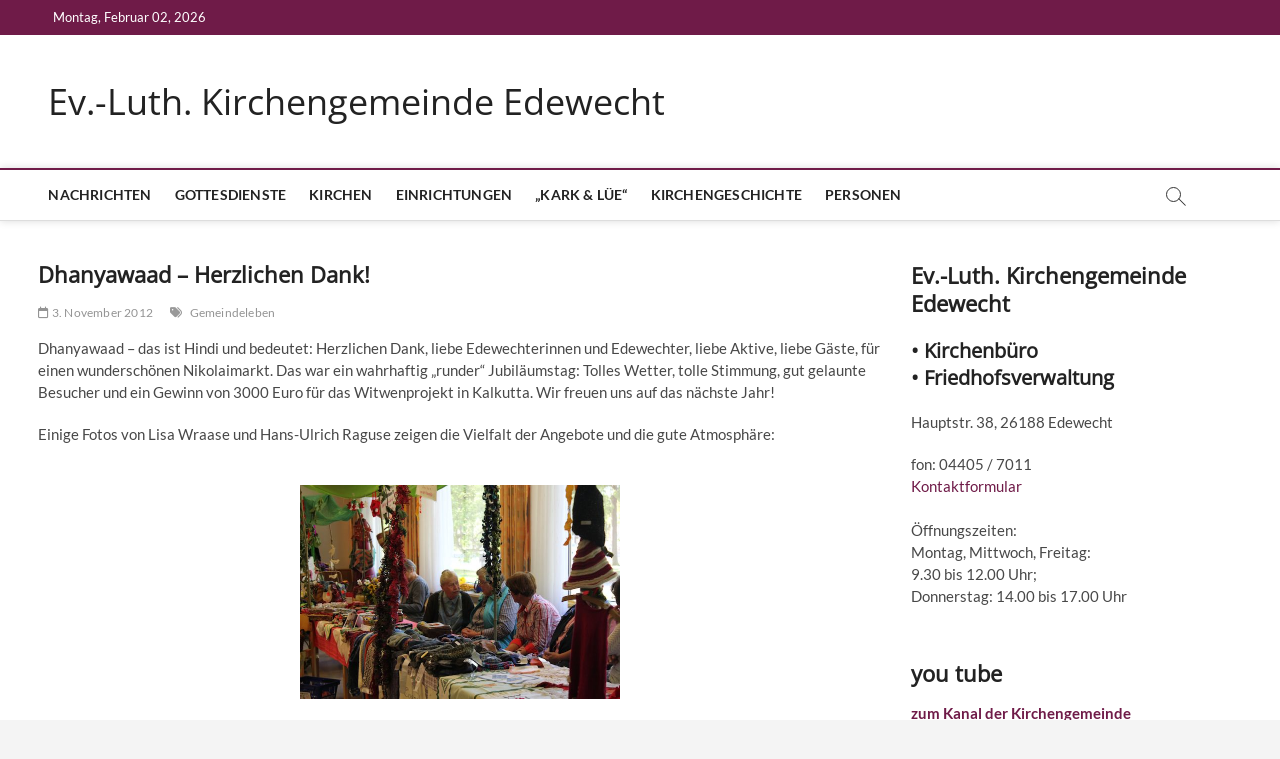

--- FILE ---
content_type: text/html; charset=UTF-8
request_url: https://www.ev-kirche-edewecht.de/2012/11/03/dhanyawaad-herzlichen-dank/nggallery/slideshow
body_size: 18814
content:
<!DOCTYPE html>
<html lang="de">
<head>
<meta charset="UTF-8" />
<link rel="profile" href="http://gmpg.org/xfn/11" />
<title>Dhanyawaad &#8211; Herzlichen Dank! &#8211; Ev.-Luth. Kirchengemeinde Edewecht</title>
		 		 <meta name='robots' content='max-image-preview:large' />
<meta name="dlm-version" content="5.1.7"><link rel='dns-prefetch' href='//www.ev-kirche-edewecht.de' />
<link rel='dns-prefetch' href='//stats.wp.com' />
<link rel='dns-prefetch' href='//v0.wordpress.com' />
<link rel='preconnect' href='//i0.wp.com' />
<link rel='preconnect' href='//c0.wp.com' />
<link rel="alternate" type="application/rss+xml" title="Ev.-Luth. Kirchengemeinde Edewecht &raquo; Feed" href="https://www.ev-kirche-edewecht.de/feed/" />
<link rel="alternate" type="application/rss+xml" title="Ev.-Luth. Kirchengemeinde Edewecht &raquo; Kommentar-Feed" href="https://www.ev-kirche-edewecht.de/comments/feed/" />
<link rel="alternate" type="application/rss+xml" title="Ev.-Luth. Kirchengemeinde Edewecht &raquo; Kommentar-Feed zu Dhanyawaad &#8211; Herzlichen Dank!" href="https://www.ev-kirche-edewecht.de/2012/11/03/dhanyawaad-herzlichen-dank/feed/" />
<link rel="alternate" title="oEmbed (JSON)" type="application/json+oembed" href="https://www.ev-kirche-edewecht.de/wp-json/oembed/1.0/embed?url=https%3A%2F%2Fwww.ev-kirche-edewecht.de%2F2012%2F11%2F03%2Fdhanyawaad-herzlichen-dank%2F" />
<link rel="alternate" title="oEmbed (XML)" type="text/xml+oembed" href="https://www.ev-kirche-edewecht.de/wp-json/oembed/1.0/embed?url=https%3A%2F%2Fwww.ev-kirche-edewecht.de%2F2012%2F11%2F03%2Fdhanyawaad-herzlichen-dank%2F&#038;format=xml" />
<style id='wp-img-auto-sizes-contain-inline-css' type='text/css'>
img:is([sizes=auto i],[sizes^="auto," i]){contain-intrinsic-size:3000px 1500px}
/*# sourceURL=wp-img-auto-sizes-contain-inline-css */
</style>
<link rel='stylesheet' id='pt-cv-public-style-css' href='https://www.ev-kirche-edewecht.de/wp-content/plugins/content-views-query-and-display-post-page/public/assets/css/cv.css?ver=4.2.1' type='text/css' media='all' />
<style id='wp-emoji-styles-inline-css' type='text/css'>

	img.wp-smiley, img.emoji {
		display: inline !important;
		border: none !important;
		box-shadow: none !important;
		height: 1em !important;
		width: 1em !important;
		margin: 0 0.07em !important;
		vertical-align: -0.1em !important;
		background: none !important;
		padding: 0 !important;
	}
/*# sourceURL=wp-emoji-styles-inline-css */
</style>
<style id='wp-block-library-inline-css' type='text/css'>
:root{--wp-block-synced-color:#7a00df;--wp-block-synced-color--rgb:122,0,223;--wp-bound-block-color:var(--wp-block-synced-color);--wp-editor-canvas-background:#ddd;--wp-admin-theme-color:#007cba;--wp-admin-theme-color--rgb:0,124,186;--wp-admin-theme-color-darker-10:#006ba1;--wp-admin-theme-color-darker-10--rgb:0,107,160.5;--wp-admin-theme-color-darker-20:#005a87;--wp-admin-theme-color-darker-20--rgb:0,90,135;--wp-admin-border-width-focus:2px}@media (min-resolution:192dpi){:root{--wp-admin-border-width-focus:1.5px}}.wp-element-button{cursor:pointer}:root .has-very-light-gray-background-color{background-color:#eee}:root .has-very-dark-gray-background-color{background-color:#313131}:root .has-very-light-gray-color{color:#eee}:root .has-very-dark-gray-color{color:#313131}:root .has-vivid-green-cyan-to-vivid-cyan-blue-gradient-background{background:linear-gradient(135deg,#00d084,#0693e3)}:root .has-purple-crush-gradient-background{background:linear-gradient(135deg,#34e2e4,#4721fb 50%,#ab1dfe)}:root .has-hazy-dawn-gradient-background{background:linear-gradient(135deg,#faaca8,#dad0ec)}:root .has-subdued-olive-gradient-background{background:linear-gradient(135deg,#fafae1,#67a671)}:root .has-atomic-cream-gradient-background{background:linear-gradient(135deg,#fdd79a,#004a59)}:root .has-nightshade-gradient-background{background:linear-gradient(135deg,#330968,#31cdcf)}:root .has-midnight-gradient-background{background:linear-gradient(135deg,#020381,#2874fc)}:root{--wp--preset--font-size--normal:16px;--wp--preset--font-size--huge:42px}.has-regular-font-size{font-size:1em}.has-larger-font-size{font-size:2.625em}.has-normal-font-size{font-size:var(--wp--preset--font-size--normal)}.has-huge-font-size{font-size:var(--wp--preset--font-size--huge)}.has-text-align-center{text-align:center}.has-text-align-left{text-align:left}.has-text-align-right{text-align:right}.has-fit-text{white-space:nowrap!important}#end-resizable-editor-section{display:none}.aligncenter{clear:both}.items-justified-left{justify-content:flex-start}.items-justified-center{justify-content:center}.items-justified-right{justify-content:flex-end}.items-justified-space-between{justify-content:space-between}.screen-reader-text{border:0;clip-path:inset(50%);height:1px;margin:-1px;overflow:hidden;padding:0;position:absolute;width:1px;word-wrap:normal!important}.screen-reader-text:focus{background-color:#ddd;clip-path:none;color:#444;display:block;font-size:1em;height:auto;left:5px;line-height:normal;padding:15px 23px 14px;text-decoration:none;top:5px;width:auto;z-index:100000}html :where(.has-border-color){border-style:solid}html :where([style*=border-top-color]){border-top-style:solid}html :where([style*=border-right-color]){border-right-style:solid}html :where([style*=border-bottom-color]){border-bottom-style:solid}html :where([style*=border-left-color]){border-left-style:solid}html :where([style*=border-width]){border-style:solid}html :where([style*=border-top-width]){border-top-style:solid}html :where([style*=border-right-width]){border-right-style:solid}html :where([style*=border-bottom-width]){border-bottom-style:solid}html :where([style*=border-left-width]){border-left-style:solid}html :where(img[class*=wp-image-]){height:auto;max-width:100%}:where(figure){margin:0 0 1em}html :where(.is-position-sticky){--wp-admin--admin-bar--position-offset:var(--wp-admin--admin-bar--height,0px)}@media screen and (max-width:600px){html :where(.is-position-sticky){--wp-admin--admin-bar--position-offset:0px}}

/*# sourceURL=wp-block-library-inline-css */
</style><style id='wp-block-heading-inline-css' type='text/css'>
h1:where(.wp-block-heading).has-background,h2:where(.wp-block-heading).has-background,h3:where(.wp-block-heading).has-background,h4:where(.wp-block-heading).has-background,h5:where(.wp-block-heading).has-background,h6:where(.wp-block-heading).has-background{padding:1.25em 2.375em}h1.has-text-align-left[style*=writing-mode]:where([style*=vertical-lr]),h1.has-text-align-right[style*=writing-mode]:where([style*=vertical-rl]),h2.has-text-align-left[style*=writing-mode]:where([style*=vertical-lr]),h2.has-text-align-right[style*=writing-mode]:where([style*=vertical-rl]),h3.has-text-align-left[style*=writing-mode]:where([style*=vertical-lr]),h3.has-text-align-right[style*=writing-mode]:where([style*=vertical-rl]),h4.has-text-align-left[style*=writing-mode]:where([style*=vertical-lr]),h4.has-text-align-right[style*=writing-mode]:where([style*=vertical-rl]),h5.has-text-align-left[style*=writing-mode]:where([style*=vertical-lr]),h5.has-text-align-right[style*=writing-mode]:where([style*=vertical-rl]),h6.has-text-align-left[style*=writing-mode]:where([style*=vertical-lr]),h6.has-text-align-right[style*=writing-mode]:where([style*=vertical-rl]){rotate:180deg}
/*# sourceURL=https://c0.wp.com/c/6.9/wp-includes/blocks/heading/style.min.css */
</style>
<style id='wp-block-paragraph-inline-css' type='text/css'>
.is-small-text{font-size:.875em}.is-regular-text{font-size:1em}.is-large-text{font-size:2.25em}.is-larger-text{font-size:3em}.has-drop-cap:not(:focus):first-letter{float:left;font-size:8.4em;font-style:normal;font-weight:100;line-height:.68;margin:.05em .1em 0 0;text-transform:uppercase}body.rtl .has-drop-cap:not(:focus):first-letter{float:none;margin-left:.1em}p.has-drop-cap.has-background{overflow:hidden}:root :where(p.has-background){padding:1.25em 2.375em}:where(p.has-text-color:not(.has-link-color)) a{color:inherit}p.has-text-align-left[style*="writing-mode:vertical-lr"],p.has-text-align-right[style*="writing-mode:vertical-rl"]{rotate:180deg}
/*# sourceURL=https://c0.wp.com/c/6.9/wp-includes/blocks/paragraph/style.min.css */
</style>
<style id='global-styles-inline-css' type='text/css'>
:root{--wp--preset--aspect-ratio--square: 1;--wp--preset--aspect-ratio--4-3: 4/3;--wp--preset--aspect-ratio--3-4: 3/4;--wp--preset--aspect-ratio--3-2: 3/2;--wp--preset--aspect-ratio--2-3: 2/3;--wp--preset--aspect-ratio--16-9: 16/9;--wp--preset--aspect-ratio--9-16: 9/16;--wp--preset--color--black: #000000;--wp--preset--color--cyan-bluish-gray: #abb8c3;--wp--preset--color--white: #ffffff;--wp--preset--color--pale-pink: #f78da7;--wp--preset--color--vivid-red: #cf2e2e;--wp--preset--color--luminous-vivid-orange: #ff6900;--wp--preset--color--luminous-vivid-amber: #fcb900;--wp--preset--color--light-green-cyan: #7bdcb5;--wp--preset--color--vivid-green-cyan: #00d084;--wp--preset--color--pale-cyan-blue: #8ed1fc;--wp--preset--color--vivid-cyan-blue: #0693e3;--wp--preset--color--vivid-purple: #9b51e0;--wp--preset--gradient--vivid-cyan-blue-to-vivid-purple: linear-gradient(135deg,rgb(6,147,227) 0%,rgb(155,81,224) 100%);--wp--preset--gradient--light-green-cyan-to-vivid-green-cyan: linear-gradient(135deg,rgb(122,220,180) 0%,rgb(0,208,130) 100%);--wp--preset--gradient--luminous-vivid-amber-to-luminous-vivid-orange: linear-gradient(135deg,rgb(252,185,0) 0%,rgb(255,105,0) 100%);--wp--preset--gradient--luminous-vivid-orange-to-vivid-red: linear-gradient(135deg,rgb(255,105,0) 0%,rgb(207,46,46) 100%);--wp--preset--gradient--very-light-gray-to-cyan-bluish-gray: linear-gradient(135deg,rgb(238,238,238) 0%,rgb(169,184,195) 100%);--wp--preset--gradient--cool-to-warm-spectrum: linear-gradient(135deg,rgb(74,234,220) 0%,rgb(151,120,209) 20%,rgb(207,42,186) 40%,rgb(238,44,130) 60%,rgb(251,105,98) 80%,rgb(254,248,76) 100%);--wp--preset--gradient--blush-light-purple: linear-gradient(135deg,rgb(255,206,236) 0%,rgb(152,150,240) 100%);--wp--preset--gradient--blush-bordeaux: linear-gradient(135deg,rgb(254,205,165) 0%,rgb(254,45,45) 50%,rgb(107,0,62) 100%);--wp--preset--gradient--luminous-dusk: linear-gradient(135deg,rgb(255,203,112) 0%,rgb(199,81,192) 50%,rgb(65,88,208) 100%);--wp--preset--gradient--pale-ocean: linear-gradient(135deg,rgb(255,245,203) 0%,rgb(182,227,212) 50%,rgb(51,167,181) 100%);--wp--preset--gradient--electric-grass: linear-gradient(135deg,rgb(202,248,128) 0%,rgb(113,206,126) 100%);--wp--preset--gradient--midnight: linear-gradient(135deg,rgb(2,3,129) 0%,rgb(40,116,252) 100%);--wp--preset--font-size--small: 13px;--wp--preset--font-size--medium: 20px;--wp--preset--font-size--large: 36px;--wp--preset--font-size--x-large: 42px;--wp--preset--spacing--20: 0.44rem;--wp--preset--spacing--30: 0.67rem;--wp--preset--spacing--40: 1rem;--wp--preset--spacing--50: 1.5rem;--wp--preset--spacing--60: 2.25rem;--wp--preset--spacing--70: 3.38rem;--wp--preset--spacing--80: 5.06rem;--wp--preset--shadow--natural: 6px 6px 9px rgba(0, 0, 0, 0.2);--wp--preset--shadow--deep: 12px 12px 50px rgba(0, 0, 0, 0.4);--wp--preset--shadow--sharp: 6px 6px 0px rgba(0, 0, 0, 0.2);--wp--preset--shadow--outlined: 6px 6px 0px -3px rgb(255, 255, 255), 6px 6px rgb(0, 0, 0);--wp--preset--shadow--crisp: 6px 6px 0px rgb(0, 0, 0);}:where(.is-layout-flex){gap: 0.5em;}:where(.is-layout-grid){gap: 0.5em;}body .is-layout-flex{display: flex;}.is-layout-flex{flex-wrap: wrap;align-items: center;}.is-layout-flex > :is(*, div){margin: 0;}body .is-layout-grid{display: grid;}.is-layout-grid > :is(*, div){margin: 0;}:where(.wp-block-columns.is-layout-flex){gap: 2em;}:where(.wp-block-columns.is-layout-grid){gap: 2em;}:where(.wp-block-post-template.is-layout-flex){gap: 1.25em;}:where(.wp-block-post-template.is-layout-grid){gap: 1.25em;}.has-black-color{color: var(--wp--preset--color--black) !important;}.has-cyan-bluish-gray-color{color: var(--wp--preset--color--cyan-bluish-gray) !important;}.has-white-color{color: var(--wp--preset--color--white) !important;}.has-pale-pink-color{color: var(--wp--preset--color--pale-pink) !important;}.has-vivid-red-color{color: var(--wp--preset--color--vivid-red) !important;}.has-luminous-vivid-orange-color{color: var(--wp--preset--color--luminous-vivid-orange) !important;}.has-luminous-vivid-amber-color{color: var(--wp--preset--color--luminous-vivid-amber) !important;}.has-light-green-cyan-color{color: var(--wp--preset--color--light-green-cyan) !important;}.has-vivid-green-cyan-color{color: var(--wp--preset--color--vivid-green-cyan) !important;}.has-pale-cyan-blue-color{color: var(--wp--preset--color--pale-cyan-blue) !important;}.has-vivid-cyan-blue-color{color: var(--wp--preset--color--vivid-cyan-blue) !important;}.has-vivid-purple-color{color: var(--wp--preset--color--vivid-purple) !important;}.has-black-background-color{background-color: var(--wp--preset--color--black) !important;}.has-cyan-bluish-gray-background-color{background-color: var(--wp--preset--color--cyan-bluish-gray) !important;}.has-white-background-color{background-color: var(--wp--preset--color--white) !important;}.has-pale-pink-background-color{background-color: var(--wp--preset--color--pale-pink) !important;}.has-vivid-red-background-color{background-color: var(--wp--preset--color--vivid-red) !important;}.has-luminous-vivid-orange-background-color{background-color: var(--wp--preset--color--luminous-vivid-orange) !important;}.has-luminous-vivid-amber-background-color{background-color: var(--wp--preset--color--luminous-vivid-amber) !important;}.has-light-green-cyan-background-color{background-color: var(--wp--preset--color--light-green-cyan) !important;}.has-vivid-green-cyan-background-color{background-color: var(--wp--preset--color--vivid-green-cyan) !important;}.has-pale-cyan-blue-background-color{background-color: var(--wp--preset--color--pale-cyan-blue) !important;}.has-vivid-cyan-blue-background-color{background-color: var(--wp--preset--color--vivid-cyan-blue) !important;}.has-vivid-purple-background-color{background-color: var(--wp--preset--color--vivid-purple) !important;}.has-black-border-color{border-color: var(--wp--preset--color--black) !important;}.has-cyan-bluish-gray-border-color{border-color: var(--wp--preset--color--cyan-bluish-gray) !important;}.has-white-border-color{border-color: var(--wp--preset--color--white) !important;}.has-pale-pink-border-color{border-color: var(--wp--preset--color--pale-pink) !important;}.has-vivid-red-border-color{border-color: var(--wp--preset--color--vivid-red) !important;}.has-luminous-vivid-orange-border-color{border-color: var(--wp--preset--color--luminous-vivid-orange) !important;}.has-luminous-vivid-amber-border-color{border-color: var(--wp--preset--color--luminous-vivid-amber) !important;}.has-light-green-cyan-border-color{border-color: var(--wp--preset--color--light-green-cyan) !important;}.has-vivid-green-cyan-border-color{border-color: var(--wp--preset--color--vivid-green-cyan) !important;}.has-pale-cyan-blue-border-color{border-color: var(--wp--preset--color--pale-cyan-blue) !important;}.has-vivid-cyan-blue-border-color{border-color: var(--wp--preset--color--vivid-cyan-blue) !important;}.has-vivid-purple-border-color{border-color: var(--wp--preset--color--vivid-purple) !important;}.has-vivid-cyan-blue-to-vivid-purple-gradient-background{background: var(--wp--preset--gradient--vivid-cyan-blue-to-vivid-purple) !important;}.has-light-green-cyan-to-vivid-green-cyan-gradient-background{background: var(--wp--preset--gradient--light-green-cyan-to-vivid-green-cyan) !important;}.has-luminous-vivid-amber-to-luminous-vivid-orange-gradient-background{background: var(--wp--preset--gradient--luminous-vivid-amber-to-luminous-vivid-orange) !important;}.has-luminous-vivid-orange-to-vivid-red-gradient-background{background: var(--wp--preset--gradient--luminous-vivid-orange-to-vivid-red) !important;}.has-very-light-gray-to-cyan-bluish-gray-gradient-background{background: var(--wp--preset--gradient--very-light-gray-to-cyan-bluish-gray) !important;}.has-cool-to-warm-spectrum-gradient-background{background: var(--wp--preset--gradient--cool-to-warm-spectrum) !important;}.has-blush-light-purple-gradient-background{background: var(--wp--preset--gradient--blush-light-purple) !important;}.has-blush-bordeaux-gradient-background{background: var(--wp--preset--gradient--blush-bordeaux) !important;}.has-luminous-dusk-gradient-background{background: var(--wp--preset--gradient--luminous-dusk) !important;}.has-pale-ocean-gradient-background{background: var(--wp--preset--gradient--pale-ocean) !important;}.has-electric-grass-gradient-background{background: var(--wp--preset--gradient--electric-grass) !important;}.has-midnight-gradient-background{background: var(--wp--preset--gradient--midnight) !important;}.has-small-font-size{font-size: var(--wp--preset--font-size--small) !important;}.has-medium-font-size{font-size: var(--wp--preset--font-size--medium) !important;}.has-large-font-size{font-size: var(--wp--preset--font-size--large) !important;}.has-x-large-font-size{font-size: var(--wp--preset--font-size--x-large) !important;}
/*# sourceURL=global-styles-inline-css */
</style>

<style id='classic-theme-styles-inline-css' type='text/css'>
/*! This file is auto-generated */
.wp-block-button__link{color:#fff;background-color:#32373c;border-radius:9999px;box-shadow:none;text-decoration:none;padding:calc(.667em + 2px) calc(1.333em + 2px);font-size:1.125em}.wp-block-file__button{background:#32373c;color:#fff;text-decoration:none}
/*# sourceURL=/wp-includes/css/classic-themes.min.css */
</style>
<link rel='stylesheet' id='contact-form-7-css' href='https://www.ev-kirche-edewecht.de/wp-content/plugins/contact-form-7/includes/css/styles.css?ver=6.1.4' type='text/css' media='all' />
<link rel='stylesheet' id='ngg_trigger_buttons-css' href='https://www.ev-kirche-edewecht.de/wp-content/plugins/nextgen-gallery/static/GalleryDisplay/trigger_buttons.css?ver=4.0.4' type='text/css' media='all' />
<link rel='stylesheet' id='shutter-0-css' href='https://www.ev-kirche-edewecht.de/wp-content/plugins/nextgen-gallery/static/Lightbox/shutter/shutter.css?ver=4.0.4' type='text/css' media='all' />
<link rel='stylesheet' id='fontawesome_v4_shim_style-css' href='https://www.ev-kirche-edewecht.de/wp-content/plugins/nextgen-gallery/static/FontAwesome/css/v4-shims.min.css?ver=6.9' type='text/css' media='all' />
<link rel='stylesheet' id='fontawesome-css' href='https://www.ev-kirche-edewecht.de/wp-content/plugins/nextgen-gallery/static/FontAwesome/css/all.min.css?ver=6.9' type='text/css' media='all' />
<link rel='stylesheet' id='nextgen_pagination_style-css' href='https://www.ev-kirche-edewecht.de/wp-content/plugins/nextgen-gallery/static/GalleryDisplay/pagination_style.css?ver=4.0.4' type='text/css' media='all' />
<link rel='stylesheet' id='nextgen_basic_thumbnails_style-css' href='https://www.ev-kirche-edewecht.de/wp-content/plugins/nextgen-gallery/static/Thumbnails/nextgen_basic_thumbnails.css?ver=4.0.4' type='text/css' media='all' />
<link rel='stylesheet' id='ngg_basic_slideshow_style-css' href='https://www.ev-kirche-edewecht.de/wp-content/plugins/nextgen-gallery/static/Slideshow/ngg_basic_slideshow.css?ver=4.0.4' type='text/css' media='all' />
<link rel='stylesheet' id='ngg_slick_slideshow_style-css' href='https://www.ev-kirche-edewecht.de/wp-content/plugins/nextgen-gallery/static/Slideshow/slick/slick.css?ver=4.0.4' type='text/css' media='all' />
<link rel='stylesheet' id='ngg_slick_slideshow_theme-css' href='https://www.ev-kirche-edewecht.de/wp-content/plugins/nextgen-gallery/static/Slideshow/slick/slick-theme.css?ver=4.0.4' type='text/css' media='all' />
<link rel='stylesheet' id='magbook-style-css' href='https://www.ev-kirche-edewecht.de/wp-content/themes/magbook/style.css?ver=6.9' type='text/css' media='all' />
<style id='magbook-style-inline-css' type='text/css'>
/* Hide Category */
			.entry-meta .cats-links,
			.box-layout-1 .cat-box-primary .cat-box-text .cats-links,
			.widget-cat-box-2 .post:nth-child(2) .cats-links,
			.main-slider .no-slider .slides li:first-child .slider-text-content .cats-links {
				display: none;
				visibility: hidden;
			}/* Hide Comments */
			.entry-meta .comments,
			.mb-entry-meta .comments {
				display: none;
				visibility: hidden;
			}
	/****************************************************************/
						/*.... Color Style ....*/
	/****************************************************************/
	/* Nav, links and hover */

a,
ul li a:hover,
ol li a:hover,
.top-bar .top-bar-menu a:hover,
.top-bar .top-bar-menu a:focus,
.main-navigation a:hover, /* Navigation */
.main-navigation a:focus,
.main-navigation ul li.current-menu-item a,
.main-navigation ul li.current_page_ancestor a,
.main-navigation ul li.current-menu-ancestor a,
.main-navigation ul li.current_page_item a,
.main-navigation ul li:hover > a,
.main-navigation li.current-menu-ancestor.menu-item-has-children > a:after,
.main-navigation li.current-menu-item.menu-item-has-children > a:after,
.main-navigation ul li:hover > a:after,
.main-navigation li.menu-item-has-children > a:hover:after,
.main-navigation li.page_item_has_children > a:hover:after,
.main-navigation ul li ul li a:hover,
.main-navigation ul li ul li a:focus,
.main-navigation ul li ul li:hover > a,
.main-navigation ul li.current-menu-item ul li a:hover,
.side-menu-wrap .side-nav-wrap a:hover, /* Side Menu */
.side-menu-wrap .side-nav-wrap a:focus,
.entry-title a:hover, /* Post */
.entry-title a:focus,
.entry-title a:active,
.entry-meta a:hover,
.image-navigation .nav-links a,
a.more-link,
.widget ul li a:hover, /* Widgets */
.widget ul li a:focus,
.widget-title a:hover,
.widget_contact ul li a:hover,
.widget_contact ul li a:focus,
.site-info .copyright a:hover, /* Footer */
.site-info .copyright a:focus,
#secondary .widget-title,
#colophon .widget ul li a:hover,
#colophon .widget ul li a:focus,
#footer-navigation a:hover,
#footer-navigation a:focus {
	color: #6f1b48;
}


.cat-tab-menu li:hover,
.cat-tab-menu li.active {
	color: #6f1b48 !important;
}

#sticky-header,
#secondary .widget-title,
.side-menu {
	border-top-color: #6f1b48;
}

/* Webkit */
::selection {
	background: #6f1b48;
	color: #fff;
}

/* Gecko/Mozilla */
::-moz-selection {
	background: #6f1b48;
	color: #fff;
}

/* Accessibility
================================================== */
.screen-reader-text:hover,
.screen-reader-text:active,
.screen-reader-text:focus {
	background-color: #f1f1f1;
	color: #6f1b48;
}

/* Default Buttons
================================================== */
input[type="reset"],/* Forms  */
input[type="button"],
input[type="submit"],
.main-slider .flex-control-nav a.flex-active,
.main-slider .flex-control-nav a:hover,
.go-to-top .icon-bg,
.search-submit,
.btn-default,
.widget_tag_cloud a {
	background-color: #6f1b48;
}

/* Top Bar Background
================================================== */
.top-bar {
	background-color: #6f1b48;
}

/* Breaking News
================================================== */
.breaking-news-header,
.news-header-title:after {
	background-color: #111111;
}

.breaking-news-slider .flex-direction-nav li a:hover,
.breaking-news-slider .flex-pauseplay a:hover {
	background-color: #111111;
	border-color: #111111;
}

/* Feature News
================================================== */
.feature-news-title {
	border-color: #6f1b48;
}

.feature-news-slider .flex-direction-nav li a:hover {
	background-color: #6f1b48;
	border-color: #6f1b48;
}

/* Tab Widget
================================================== */
.tab-menu,
.mb-tag-cloud .mb-tags a {
	background-color: #000000;
}

/* Category Box Widgets
================================================== */
.widget-cat-box .widget-title {
	color: #6f1b48;
}

.widget-cat-box .widget-title span {
	border-bottom: 1px solid #6f1b48;
}

/* Category Box two Widgets
================================================== */
.widget-cat-box-2 .widget-title {
	color: #6f1b48;
}

.widget-cat-box-2 .widget-title span {
	border-bottom: 1px solid #6f1b48;
}

/* #bbpress
================================================== */
#bbpress-forums .bbp-topics a:hover {
	color: #6f1b48;
}

.bbp-submit-wrapper button.submit {
	background-color: #6f1b48;
	border: 1px solid #6f1b48;
}

/* Woocommerce
================================================== */
.woocommerce #respond input#submit,
.woocommerce a.button, 
.woocommerce button.button, 
.woocommerce input.button,
.woocommerce #respond input#submit.alt, 
.woocommerce a.button.alt, 
.woocommerce button.button.alt, 
.woocommerce input.button.alt,
.woocommerce-demo-store p.demo_store,
.top-bar .cart-value {
	background-color: #6f1b48;
}

.woocommerce .woocommerce-message:before {
	color: #6f1b48;
}

/* Category Slider widget */
.widget-cat-slider .widget-title {
	color: #111111;
}

.widget-cat-slider .widget-title span {
	border-bottom: 1px solid #111111;
}

/* Category Grid widget */
.widget-cat-grid .widget-title {
	color: #111111;
}

.widget-cat-grid .widget-title span {
	border-bottom: 1px solid #111111;
}

.cats-links .cl-3{

					border-color:#000000;
					color:#000000;

				}
				.menu-item-object-category.cl-3 a, .widget-cat-tab-box .cat-tab-menu .cl-3{
					color:#000000;

				}
/*# sourceURL=magbook-style-inline-css */
</style>
<link rel='stylesheet' id='font-awesome-css' href='https://www.ev-kirche-edewecht.de/wp-content/themes/magbook/assets/font-awesome/css/all.min.css?ver=6.9' type='text/css' media='all' />
<link rel='stylesheet' id='magbook-responsive-css' href='https://www.ev-kirche-edewecht.de/wp-content/themes/magbook/css/responsive.css?ver=6.9' type='text/css' media='all' />
<link rel='stylesheet' id='magbook-google-fonts-css' href='https://www.ev-kirche-edewecht.de/wp-content/fonts/a6efedd7e90d6994f1c86b424ff77488.css?ver=6.9' type='text/css' media='all' />
<link rel='stylesheet' id='js_composer_custom_css-css' href='//www.ev-kirche-edewecht.de/wp-content/uploads/js_composer/custom.css?ver=8.0.1' type='text/css' media='all' />
<script type="text/javascript" src="https://c0.wp.com/c/6.9/wp-includes/js/jquery/jquery.min.js" id="jquery-core-js"></script>
<script type="text/javascript" src="https://c0.wp.com/c/6.9/wp-includes/js/jquery/jquery-migrate.min.js" id="jquery-migrate-js"></script>
<script type="text/javascript" id="photocrati_ajax-js-extra">
/* <![CDATA[ */
var photocrati_ajax = {"url":"https://www.ev-kirche-edewecht.de/index.php?photocrati_ajax=1","rest_url":"https://www.ev-kirche-edewecht.de/wp-json/","wp_home_url":"https://www.ev-kirche-edewecht.de","wp_site_url":"https://www.ev-kirche-edewecht.de","wp_root_url":"https://www.ev-kirche-edewecht.de","wp_plugins_url":"https://www.ev-kirche-edewecht.de/wp-content/plugins","wp_content_url":"https://www.ev-kirche-edewecht.de/wp-content","wp_includes_url":"https://www.ev-kirche-edewecht.de/wp-includes/","ngg_param_slug":"nggallery","rest_nonce":"f068207ab1"};
//# sourceURL=photocrati_ajax-js-extra
/* ]]> */
</script>
<script type="text/javascript" src="https://www.ev-kirche-edewecht.de/wp-content/plugins/nextgen-gallery/static/Legacy/ajax.min.js?ver=4.0.4" id="photocrati_ajax-js"></script>
<script type="text/javascript" src="https://www.ev-kirche-edewecht.de/wp-content/plugins/nextgen-gallery/static/FontAwesome/js/v4-shims.min.js?ver=5.3.1" id="fontawesome_v4_shim-js"></script>
<script type="text/javascript" defer crossorigin="anonymous" data-auto-replace-svg="false" data-keep-original-source="false" data-search-pseudo-elements src="https://www.ev-kirche-edewecht.de/wp-content/plugins/nextgen-gallery/static/FontAwesome/js/all.min.js?ver=5.3.1" id="fontawesome-js"></script>
<script type="text/javascript" src="https://www.ev-kirche-edewecht.de/wp-content/plugins/nextgen-gallery/static/Thumbnails/nextgen_basic_thumbnails.js?ver=4.0.4" id="nextgen_basic_thumbnails_script-js"></script>
<script type="text/javascript" src="https://www.ev-kirche-edewecht.de/wp-content/plugins/nextgen-gallery/static/Slideshow/slick/slick-1.8.0-modded.js?ver=4.0.4" id="ngg_slick-js"></script>
<script></script><link rel="https://api.w.org/" href="https://www.ev-kirche-edewecht.de/wp-json/" /><link rel="alternate" title="JSON" type="application/json" href="https://www.ev-kirche-edewecht.de/wp-json/wp/v2/posts/3562" /><link rel="EditURI" type="application/rsd+xml" title="RSD" href="https://www.ev-kirche-edewecht.de/xmlrpc.php?rsd" />
<meta name="generator" content="WordPress 6.9" />
<link rel="canonical" href="https://www.ev-kirche-edewecht.de/2012/11/03/dhanyawaad-herzlichen-dank/" />
<link rel='shortlink' href='https://wp.me/p6wFdA-Vs' />
	<style>img#wpstats{display:none}</style>
			<meta name="viewport" content="width=device-width" />
	<meta name="generator" content="Powered by WPBakery Page Builder - drag and drop page builder for WordPress."/>
<noscript><style> .wpb_animate_when_almost_visible { opacity: 1; }</style></noscript></head>
<body class="wp-singular post-template-default single single-post postid-3562 single-format-standard wp-embed-responsive wp-theme-magbook  n-sld wpb-js-composer js-comp-ver-8.0.1 vc_responsive">
	<div id="page" class="site">
	<a class="skip-link screen-reader-text" href="#site-content-contain">Skip to content</a>
	<!-- Masthead ============================================= -->
	<header id="masthead" class="site-header" role="banner">
		<div class="header-wrap">
						<!-- Top Header============================================= -->
			<div class="top-header">

									<div class="top-bar">
						<div class="wrap">
															<div class="top-bar-date">
									<span>Montag, Februar 02, 2026</span>
								</div>
							<div class="header-social-block"></div><!-- end .header-social-block -->
						</div> <!-- end .wrap -->
					</div> <!-- end .top-bar -->
				
				<!-- Main Header============================================= -->
				<div class="logo-bar"> <div class="wrap"> <div id="site-branding"><div id="site-detail"> <h2 id="site-title"> 				<a href="https://www.ev-kirche-edewecht.de/" title="Ev.-Luth. Kirchengemeinde Edewecht" rel="home"> Ev.-Luth. Kirchengemeinde Edewecht </a>
				 </h2> <!-- end .site-title --> 	
		</div></div>				<div class="advertisement-box">
					<div class="advertisement-wrap" id="block-39">
<h2 class="wp-block-heading"></h2>
</div>				</div> <!-- end .advertisement-box -->
					</div><!-- end .wrap -->
	</div><!-- end .logo-bar -->


				<div id="sticky-header" class="clearfix">
					<div class="wrap">
						<div class="main-header clearfix">

							<!-- Main Nav ============================================= -->
									<div id="site-branding">
						<div id="site-detail">
				<div id="site-title">
					<a href="https://www.ev-kirche-edewecht.de/" title="Ev.-Luth. Kirchengemeinde Edewecht" rel="home"> Ev.-Luth. Kirchengemeinde Edewecht </a>
				</div>
				<!-- end #site-title -->
				<div id="site-description"></div> <!-- end #site-description -->
			</div>
						</div> <!-- end #site-branding -->
									<nav id="site-navigation" class="main-navigation clearfix" role="navigation" aria-label="Main Menu">
																
									<button class="menu-toggle" type="button" aria-controls="primary-menu" aria-expanded="false">
										<span class="line-bar"></span>
									</button><!-- end .menu-toggle -->
									<ul id="primary-menu" class="menu nav-menu"><li id="menu-item-15346" class="menu-item menu-item-type-post_type menu-item-object-page menu-item-home menu-item-15346"><a href="https://www.ev-kirche-edewecht.de/">Nachrichten</a></li>
<li id="menu-item-16650" class="menu-item menu-item-type-post_type menu-item-object-page menu-item-16650"><a href="https://www.ev-kirche-edewecht.de/gottesdienste/">Gottesdienste</a></li>
<li id="menu-item-3118" class="menu-item menu-item-type-post_type menu-item-object-page menu-item-3118"><a href="https://www.ev-kirche-edewecht.de/gebaeude/">Kirchen</a></li>
<li id="menu-item-3108" class="menu-item menu-item-type-post_type menu-item-object-page menu-item-3108"><a href="https://www.ev-kirche-edewecht.de/einrichtungen/">Einrichtungen</a></li>
<li id="menu-item-1311" class="menu-item menu-item-type-post_type menu-item-object-page menu-item-1311"><a href="https://www.ev-kirche-edewecht.de/service/">„Kark &#038; Lüe“</a></li>
<li id="menu-item-6737" class="menu-item menu-item-type-post_type menu-item-object-page menu-item-6737"><a href="https://www.ev-kirche-edewecht.de/kirchengeschichte/">Kirchengeschichte</a></li>
<li id="menu-item-15186" class="menu-item menu-item-type-post_type menu-item-object-page menu-item-15186"><a href="https://www.ev-kirche-edewecht.de/personen/">Personen</a></li>
</ul>								</nav> <!-- end #site-navigation -->
															<button id="search-toggle" type="button" class="header-search" type="button"></button>
								<div id="search-box" class="clearfix">
									<form class="search-form" action="https://www.ev-kirche-edewecht.de/" method="get">
			<label class="screen-reader-text">Search &hellip;</label>
		<input type="search" name="s" class="search-field" placeholder="Search &hellip;" autocomplete="off" />
		<button type="submit" class="search-submit"><i class="fa-solid fa-magnifying-glass"></i></button>
</form> <!-- end .search-form -->								</div>  <!-- end #search-box -->
							
						</div><!-- end .main-header -->
					</div> <!-- end .wrap -->
				</div><!-- end #sticky-header -->

							</div><!-- end .top-header -->
					</div><!-- end .header-wrap -->

		<!-- Breaking News ============================================= -->
		
		<!-- Main Slider ============================================= -->
			</header> <!-- end #masthead -->

	<!-- Main Page Start ============================================= -->
	<div id="site-content-contain" class="site-content-contain">
		<div id="content" class="site-content">
				<div class="wrap">
	<div id="primary" class="content-area">
		<main id="main" class="site-main" role="main">
							<article id="post-3562" class="post-3562 post type-post status-publish format-standard hentry category-aktuell tag-gemeindeleben">
										<header class="entry-header">
													<div class="entry-meta">
									<span class="cats-links">
								<a class="cl-3" href="https://www.ev-kirche-edewecht.de/category/aktuell/">Aktuell</a>
				</span><!-- end .cat-links -->
							</div>
														<h1 class="entry-title">Dhanyawaad &#8211; Herzlichen Dank!</h1> <!-- end.entry-title -->
							<div class="entry-meta"><span class="author vcard"><a href="https://www.ev-kirche-edewecht.de/author/redaktion/" title="Dhanyawaad &#8211; Herzlichen Dank!"><i class="fa-regular fa-user"></i> Redakteur</a></span><span class="posted-on"><a href="https://www.ev-kirche-edewecht.de/2012/11/03/dhanyawaad-herzlichen-dank/" title="3. November 2012"><i class="fa-regular fa-calendar"></i> 3. November 2012</a></span>										<span class="comments">
										<a href="https://www.ev-kirche-edewecht.de/2012/11/03/dhanyawaad-herzlichen-dank/#respond"><i class="fa-regular fa-comment"></i> No Comments</a> </span>
																	<span class="tag-links">
										<a href="https://www.ev-kirche-edewecht.de/tag/gemeindeleben/" rel="tag">Gemeindeleben</a>									</span> <!-- end .tag-links -->
								</div> <!-- end .entry-meta -->					</header> <!-- end .entry-header -->
					<div class="entry-content">
							<p>Dhanyawaad &#8211; das ist Hindi und bedeutet: Herzlichen Dank, liebe Edewechterinnen und Edewechter, liebe Aktive, liebe Gäste, für einen wunderschönen Nikolaimarkt. Das war ein wahrhaftig „runder“ Jubiläumstag: Tolles Wetter, tolle Stimmung, gut gelaunte Besucher und ein Gewinn von 3000 Euro für das Witwenprojekt in Kalkutta. Wir freuen uns auf das nächste Jahr! <span id="more-3562"></span></p>
<p>Einige Fotos von Lisa Wraase und Hans-Ulrich Raguse zeigen die Vielfalt der Angebote und die gute Atmosphäre:</p>

<div class="ngg-galleryoverview ngg-slideshow"
	id="ngg-slideshow-4b57b5e0ea35f44e7ba6df0f1eefb95b-9134920570"
	data-gallery-id="4b57b5e0ea35f44e7ba6df0f1eefb95b"
	style="max-width: 320px;
			max-height: 240px;
			display: none;">

	
		<a href="https://www.ev-kirche-edewecht.de/wp-content/gallery/2012-nikolaimarkt-neu/nikolaimarkt-2012-057.jpg"
			title=""
			data-src="https://www.ev-kirche-edewecht.de/wp-content/gallery/2012-nikolaimarkt-neu/nikolaimarkt-2012-057.jpg"
			data-thumbnail="https://www.ev-kirche-edewecht.de/wp-content/gallery/2012-nikolaimarkt-neu/thumbs/thumbs_nikolaimarkt-2012-057.jpg"
			data-image-id="532"
			data-title="nikolaimarkt-2012-057"
			data-description=""
			class="shutterset_4b57b5e0ea35f44e7ba6df0f1eefb95b">

			<img data-image-id='532'
				title=""
				alt="nikolaimarkt-2012-057"
				src="https://www.ev-kirche-edewecht.de/wp-content/gallery/2012-nikolaimarkt-neu/nikolaimarkt-2012-057.jpg"
				style="max-height: 220px;"/>
		</a>

		
		<a href="https://www.ev-kirche-edewecht.de/wp-content/gallery/2012-nikolaimarkt-neu/nikolaimarkt-2012-058.jpg"
			title=""
			data-src="https://www.ev-kirche-edewecht.de/wp-content/gallery/2012-nikolaimarkt-neu/nikolaimarkt-2012-058.jpg"
			data-thumbnail="https://www.ev-kirche-edewecht.de/wp-content/gallery/2012-nikolaimarkt-neu/thumbs/thumbs_nikolaimarkt-2012-058.jpg"
			data-image-id="533"
			data-title="nikolaimarkt-2012-058"
			data-description=""
			class="shutterset_4b57b5e0ea35f44e7ba6df0f1eefb95b">

			<img data-image-id='533'
				title=""
				alt="nikolaimarkt-2012-058"
				src="https://www.ev-kirche-edewecht.de/wp-content/gallery/2012-nikolaimarkt-neu/nikolaimarkt-2012-058.jpg"
				style="max-height: 220px;"/>
		</a>

		
		<a href="https://www.ev-kirche-edewecht.de/wp-content/gallery/2012-nikolaimarkt-neu/nikolaimarkt-2012-059.jpg"
			title=""
			data-src="https://www.ev-kirche-edewecht.de/wp-content/gallery/2012-nikolaimarkt-neu/nikolaimarkt-2012-059.jpg"
			data-thumbnail="https://www.ev-kirche-edewecht.de/wp-content/gallery/2012-nikolaimarkt-neu/thumbs/thumbs_nikolaimarkt-2012-059.jpg"
			data-image-id="534"
			data-title="nikolaimarkt-2012-059"
			data-description=""
			class="shutterset_4b57b5e0ea35f44e7ba6df0f1eefb95b">

			<img data-image-id='534'
				title=""
				alt="nikolaimarkt-2012-059"
				src="https://www.ev-kirche-edewecht.de/wp-content/gallery/2012-nikolaimarkt-neu/nikolaimarkt-2012-059.jpg"
				style="max-height: 220px;"/>
		</a>

		
		<a href="https://www.ev-kirche-edewecht.de/wp-content/gallery/2012-nikolaimarkt-neu/nikolaimarkt-2012-060.jpg"
			title=""
			data-src="https://www.ev-kirche-edewecht.de/wp-content/gallery/2012-nikolaimarkt-neu/nikolaimarkt-2012-060.jpg"
			data-thumbnail="https://www.ev-kirche-edewecht.de/wp-content/gallery/2012-nikolaimarkt-neu/thumbs/thumbs_nikolaimarkt-2012-060.jpg"
			data-image-id="535"
			data-title="nikolaimarkt-2012-060"
			data-description=""
			class="shutterset_4b57b5e0ea35f44e7ba6df0f1eefb95b">

			<img data-image-id='535'
				title=""
				alt="nikolaimarkt-2012-060"
				src="https://www.ev-kirche-edewecht.de/wp-content/gallery/2012-nikolaimarkt-neu/nikolaimarkt-2012-060.jpg"
				style="max-height: 220px;"/>
		</a>

		
		<a href="https://www.ev-kirche-edewecht.de/wp-content/gallery/2012-nikolaimarkt-neu/nikolaimarkt-2012-061.jpg"
			title=""
			data-src="https://www.ev-kirche-edewecht.de/wp-content/gallery/2012-nikolaimarkt-neu/nikolaimarkt-2012-061.jpg"
			data-thumbnail="https://www.ev-kirche-edewecht.de/wp-content/gallery/2012-nikolaimarkt-neu/thumbs/thumbs_nikolaimarkt-2012-061.jpg"
			data-image-id="536"
			data-title="nikolaimarkt-2012-061"
			data-description=""
			class="shutterset_4b57b5e0ea35f44e7ba6df0f1eefb95b">

			<img data-image-id='536'
				title=""
				alt="nikolaimarkt-2012-061"
				src="https://www.ev-kirche-edewecht.de/wp-content/gallery/2012-nikolaimarkt-neu/nikolaimarkt-2012-061.jpg"
				style="max-height: 220px;"/>
		</a>

		
		<a href="https://www.ev-kirche-edewecht.de/wp-content/gallery/2012-nikolaimarkt-neu/nikolaimarkt-2012-062.jpg"
			title=""
			data-src="https://www.ev-kirche-edewecht.de/wp-content/gallery/2012-nikolaimarkt-neu/nikolaimarkt-2012-062.jpg"
			data-thumbnail="https://www.ev-kirche-edewecht.de/wp-content/gallery/2012-nikolaimarkt-neu/thumbs/thumbs_nikolaimarkt-2012-062.jpg"
			data-image-id="537"
			data-title="nikolaimarkt-2012-062"
			data-description=""
			class="shutterset_4b57b5e0ea35f44e7ba6df0f1eefb95b">

			<img data-image-id='537'
				title=""
				alt="nikolaimarkt-2012-062"
				src="https://www.ev-kirche-edewecht.de/wp-content/gallery/2012-nikolaimarkt-neu/nikolaimarkt-2012-062.jpg"
				style="max-height: 220px;"/>
		</a>

		
		<a href="https://www.ev-kirche-edewecht.de/wp-content/gallery/2012-nikolaimarkt-neu/nikolaimarkt-2012-063.jpg"
			title=""
			data-src="https://www.ev-kirche-edewecht.de/wp-content/gallery/2012-nikolaimarkt-neu/nikolaimarkt-2012-063.jpg"
			data-thumbnail="https://www.ev-kirche-edewecht.de/wp-content/gallery/2012-nikolaimarkt-neu/thumbs/thumbs_nikolaimarkt-2012-063.jpg"
			data-image-id="538"
			data-title="nikolaimarkt-2012-063"
			data-description=""
			class="shutterset_4b57b5e0ea35f44e7ba6df0f1eefb95b">

			<img data-image-id='538'
				title=""
				alt="nikolaimarkt-2012-063"
				src="https://www.ev-kirche-edewecht.de/wp-content/gallery/2012-nikolaimarkt-neu/nikolaimarkt-2012-063.jpg"
				style="max-height: 220px;"/>
		</a>

		
		<a href="https://www.ev-kirche-edewecht.de/wp-content/gallery/2012-nikolaimarkt-neu/nikolaimarkt-2012-064.jpg"
			title=""
			data-src="https://www.ev-kirche-edewecht.de/wp-content/gallery/2012-nikolaimarkt-neu/nikolaimarkt-2012-064.jpg"
			data-thumbnail="https://www.ev-kirche-edewecht.de/wp-content/gallery/2012-nikolaimarkt-neu/thumbs/thumbs_nikolaimarkt-2012-064.jpg"
			data-image-id="539"
			data-title="nikolaimarkt-2012-064"
			data-description=""
			class="shutterset_4b57b5e0ea35f44e7ba6df0f1eefb95b">

			<img data-image-id='539'
				title=""
				alt="nikolaimarkt-2012-064"
				src="https://www.ev-kirche-edewecht.de/wp-content/gallery/2012-nikolaimarkt-neu/nikolaimarkt-2012-064.jpg"
				style="max-height: 220px;"/>
		</a>

		
		<a href="https://www.ev-kirche-edewecht.de/wp-content/gallery/2012-nikolaimarkt-neu/nikolaimarkt-2012-065.jpg"
			title=""
			data-src="https://www.ev-kirche-edewecht.de/wp-content/gallery/2012-nikolaimarkt-neu/nikolaimarkt-2012-065.jpg"
			data-thumbnail="https://www.ev-kirche-edewecht.de/wp-content/gallery/2012-nikolaimarkt-neu/thumbs/thumbs_nikolaimarkt-2012-065.jpg"
			data-image-id="540"
			data-title="nikolaimarkt-2012-065"
			data-description=""
			class="shutterset_4b57b5e0ea35f44e7ba6df0f1eefb95b">

			<img data-image-id='540'
				title=""
				alt="nikolaimarkt-2012-065"
				src="https://www.ev-kirche-edewecht.de/wp-content/gallery/2012-nikolaimarkt-neu/nikolaimarkt-2012-065.jpg"
				style="max-height: 220px;"/>
		</a>

		
		<a href="https://www.ev-kirche-edewecht.de/wp-content/gallery/2012-nikolaimarkt-neu/nikolaimarkt-2012-066.jpg"
			title=""
			data-src="https://www.ev-kirche-edewecht.de/wp-content/gallery/2012-nikolaimarkt-neu/nikolaimarkt-2012-066.jpg"
			data-thumbnail="https://www.ev-kirche-edewecht.de/wp-content/gallery/2012-nikolaimarkt-neu/thumbs/thumbs_nikolaimarkt-2012-066.jpg"
			data-image-id="541"
			data-title="nikolaimarkt-2012-066"
			data-description=""
			class="shutterset_4b57b5e0ea35f44e7ba6df0f1eefb95b">

			<img data-image-id='541'
				title=""
				alt="nikolaimarkt-2012-066"
				src="https://www.ev-kirche-edewecht.de/wp-content/gallery/2012-nikolaimarkt-neu/nikolaimarkt-2012-066.jpg"
				style="max-height: 220px;"/>
		</a>

		
		<a href="https://www.ev-kirche-edewecht.de/wp-content/gallery/2012-nikolaimarkt-neu/nikolaimarkt-2012-067.jpg"
			title=""
			data-src="https://www.ev-kirche-edewecht.de/wp-content/gallery/2012-nikolaimarkt-neu/nikolaimarkt-2012-067.jpg"
			data-thumbnail="https://www.ev-kirche-edewecht.de/wp-content/gallery/2012-nikolaimarkt-neu/thumbs/thumbs_nikolaimarkt-2012-067.jpg"
			data-image-id="542"
			data-title="nikolaimarkt-2012-067"
			data-description=""
			class="shutterset_4b57b5e0ea35f44e7ba6df0f1eefb95b">

			<img data-image-id='542'
				title=""
				alt="nikolaimarkt-2012-067"
				src="https://www.ev-kirche-edewecht.de/wp-content/gallery/2012-nikolaimarkt-neu/nikolaimarkt-2012-067.jpg"
				style="max-height: 220px;"/>
		</a>

		
		<a href="https://www.ev-kirche-edewecht.de/wp-content/gallery/2012-nikolaimarkt-neu/nikolaimarkt-2012-068.jpg"
			title=""
			data-src="https://www.ev-kirche-edewecht.de/wp-content/gallery/2012-nikolaimarkt-neu/nikolaimarkt-2012-068.jpg"
			data-thumbnail="https://www.ev-kirche-edewecht.de/wp-content/gallery/2012-nikolaimarkt-neu/thumbs/thumbs_nikolaimarkt-2012-068.jpg"
			data-image-id="543"
			data-title="nikolaimarkt-2012-068"
			data-description=""
			class="shutterset_4b57b5e0ea35f44e7ba6df0f1eefb95b">

			<img data-image-id='543'
				title=""
				alt="nikolaimarkt-2012-068"
				src="https://www.ev-kirche-edewecht.de/wp-content/gallery/2012-nikolaimarkt-neu/nikolaimarkt-2012-068.jpg"
				style="max-height: 220px;"/>
		</a>

		
		<a href="https://www.ev-kirche-edewecht.de/wp-content/gallery/2012-nikolaimarkt-neu/nikolaimarkt-2012-069.jpg"
			title=""
			data-src="https://www.ev-kirche-edewecht.de/wp-content/gallery/2012-nikolaimarkt-neu/nikolaimarkt-2012-069.jpg"
			data-thumbnail="https://www.ev-kirche-edewecht.de/wp-content/gallery/2012-nikolaimarkt-neu/thumbs/thumbs_nikolaimarkt-2012-069.jpg"
			data-image-id="544"
			data-title="nikolaimarkt-2012-069"
			data-description=""
			class="shutterset_4b57b5e0ea35f44e7ba6df0f1eefb95b">

			<img data-image-id='544'
				title=""
				alt="nikolaimarkt-2012-069"
				src="https://www.ev-kirche-edewecht.de/wp-content/gallery/2012-nikolaimarkt-neu/nikolaimarkt-2012-069.jpg"
				style="max-height: 220px;"/>
		</a>

		
		<a href="https://www.ev-kirche-edewecht.de/wp-content/gallery/2012-nikolaimarkt-neu/nikolaimarkt-2012-070.jpg"
			title=""
			data-src="https://www.ev-kirche-edewecht.de/wp-content/gallery/2012-nikolaimarkt-neu/nikolaimarkt-2012-070.jpg"
			data-thumbnail="https://www.ev-kirche-edewecht.de/wp-content/gallery/2012-nikolaimarkt-neu/thumbs/thumbs_nikolaimarkt-2012-070.jpg"
			data-image-id="545"
			data-title="nikolaimarkt-2012-070"
			data-description=""
			class="shutterset_4b57b5e0ea35f44e7ba6df0f1eefb95b">

			<img data-image-id='545'
				title=""
				alt="nikolaimarkt-2012-070"
				src="https://www.ev-kirche-edewecht.de/wp-content/gallery/2012-nikolaimarkt-neu/nikolaimarkt-2012-070.jpg"
				style="max-height: 220px;"/>
		</a>

		
		<a href="https://www.ev-kirche-edewecht.de/wp-content/gallery/2012-nikolaimarkt-neu/nikolaimarkt-2012-071.jpg"
			title=""
			data-src="https://www.ev-kirche-edewecht.de/wp-content/gallery/2012-nikolaimarkt-neu/nikolaimarkt-2012-071.jpg"
			data-thumbnail="https://www.ev-kirche-edewecht.de/wp-content/gallery/2012-nikolaimarkt-neu/thumbs/thumbs_nikolaimarkt-2012-071.jpg"
			data-image-id="546"
			data-title="nikolaimarkt-2012-071"
			data-description=""
			class="shutterset_4b57b5e0ea35f44e7ba6df0f1eefb95b">

			<img data-image-id='546'
				title=""
				alt="nikolaimarkt-2012-071"
				src="https://www.ev-kirche-edewecht.de/wp-content/gallery/2012-nikolaimarkt-neu/nikolaimarkt-2012-071.jpg"
				style="max-height: 220px;"/>
		</a>

		
		<a href="https://www.ev-kirche-edewecht.de/wp-content/gallery/2012-nikolaimarkt-neu/nikolaimarkt-2012-072.jpg"
			title=""
			data-src="https://www.ev-kirche-edewecht.de/wp-content/gallery/2012-nikolaimarkt-neu/nikolaimarkt-2012-072.jpg"
			data-thumbnail="https://www.ev-kirche-edewecht.de/wp-content/gallery/2012-nikolaimarkt-neu/thumbs/thumbs_nikolaimarkt-2012-072.jpg"
			data-image-id="547"
			data-title="nikolaimarkt-2012-072"
			data-description=""
			class="shutterset_4b57b5e0ea35f44e7ba6df0f1eefb95b">

			<img data-image-id='547'
				title=""
				alt="nikolaimarkt-2012-072"
				src="https://www.ev-kirche-edewecht.de/wp-content/gallery/2012-nikolaimarkt-neu/nikolaimarkt-2012-072.jpg"
				style="max-height: 220px;"/>
		</a>

		
		<a href="https://www.ev-kirche-edewecht.de/wp-content/gallery/2012-nikolaimarkt-neu/nikolaimarkt-2012-073.jpg"
			title=""
			data-src="https://www.ev-kirche-edewecht.de/wp-content/gallery/2012-nikolaimarkt-neu/nikolaimarkt-2012-073.jpg"
			data-thumbnail="https://www.ev-kirche-edewecht.de/wp-content/gallery/2012-nikolaimarkt-neu/thumbs/thumbs_nikolaimarkt-2012-073.jpg"
			data-image-id="548"
			data-title="nikolaimarkt-2012-073"
			data-description=""
			class="shutterset_4b57b5e0ea35f44e7ba6df0f1eefb95b">

			<img data-image-id='548'
				title=""
				alt="nikolaimarkt-2012-073"
				src="https://www.ev-kirche-edewecht.de/wp-content/gallery/2012-nikolaimarkt-neu/nikolaimarkt-2012-073.jpg"
				style="max-height: 220px;"/>
		</a>

		
		<a href="https://www.ev-kirche-edewecht.de/wp-content/gallery/2012-nikolaimarkt-neu/nikolaimarkt-2012-074.jpg"
			title=""
			data-src="https://www.ev-kirche-edewecht.de/wp-content/gallery/2012-nikolaimarkt-neu/nikolaimarkt-2012-074.jpg"
			data-thumbnail="https://www.ev-kirche-edewecht.de/wp-content/gallery/2012-nikolaimarkt-neu/thumbs/thumbs_nikolaimarkt-2012-074.jpg"
			data-image-id="549"
			data-title="nikolaimarkt-2012-074"
			data-description=""
			class="shutterset_4b57b5e0ea35f44e7ba6df0f1eefb95b">

			<img data-image-id='549'
				title=""
				alt="nikolaimarkt-2012-074"
				src="https://www.ev-kirche-edewecht.de/wp-content/gallery/2012-nikolaimarkt-neu/nikolaimarkt-2012-074.jpg"
				style="max-height: 220px;"/>
		</a>

		
		<a href="https://www.ev-kirche-edewecht.de/wp-content/gallery/2012-nikolaimarkt-neu/nikolaimarkt-2012-075.jpg"
			title=""
			data-src="https://www.ev-kirche-edewecht.de/wp-content/gallery/2012-nikolaimarkt-neu/nikolaimarkt-2012-075.jpg"
			data-thumbnail="https://www.ev-kirche-edewecht.de/wp-content/gallery/2012-nikolaimarkt-neu/thumbs/thumbs_nikolaimarkt-2012-075.jpg"
			data-image-id="550"
			data-title="nikolaimarkt-2012-075"
			data-description=""
			class="shutterset_4b57b5e0ea35f44e7ba6df0f1eefb95b">

			<img data-image-id='550'
				title=""
				alt="nikolaimarkt-2012-075"
				src="https://www.ev-kirche-edewecht.de/wp-content/gallery/2012-nikolaimarkt-neu/nikolaimarkt-2012-075.jpg"
				style="max-height: 220px;"/>
		</a>

		
		<a href="https://www.ev-kirche-edewecht.de/wp-content/gallery/2012-nikolaimarkt-neu/nikolaimarkt-2012-076.jpg"
			title=""
			data-src="https://www.ev-kirche-edewecht.de/wp-content/gallery/2012-nikolaimarkt-neu/nikolaimarkt-2012-076.jpg"
			data-thumbnail="https://www.ev-kirche-edewecht.de/wp-content/gallery/2012-nikolaimarkt-neu/thumbs/thumbs_nikolaimarkt-2012-076.jpg"
			data-image-id="551"
			data-title="nikolaimarkt-2012-076"
			data-description=""
			class="shutterset_4b57b5e0ea35f44e7ba6df0f1eefb95b">

			<img data-image-id='551'
				title=""
				alt="nikolaimarkt-2012-076"
				src="https://www.ev-kirche-edewecht.de/wp-content/gallery/2012-nikolaimarkt-neu/nikolaimarkt-2012-076.jpg"
				style="max-height: 220px;"/>
		</a>

		
		<a href="https://www.ev-kirche-edewecht.de/wp-content/gallery/2012-nikolaimarkt-neu/nikolaimarkt-2012-077.jpg"
			title=""
			data-src="https://www.ev-kirche-edewecht.de/wp-content/gallery/2012-nikolaimarkt-neu/nikolaimarkt-2012-077.jpg"
			data-thumbnail="https://www.ev-kirche-edewecht.de/wp-content/gallery/2012-nikolaimarkt-neu/thumbs/thumbs_nikolaimarkt-2012-077.jpg"
			data-image-id="552"
			data-title="nikolaimarkt-2012-077"
			data-description=""
			class="shutterset_4b57b5e0ea35f44e7ba6df0f1eefb95b">

			<img data-image-id='552'
				title=""
				alt="nikolaimarkt-2012-077"
				src="https://www.ev-kirche-edewecht.de/wp-content/gallery/2012-nikolaimarkt-neu/nikolaimarkt-2012-077.jpg"
				style="max-height: 220px;"/>
		</a>

		
		<a href="https://www.ev-kirche-edewecht.de/wp-content/gallery/2012-nikolaimarkt-neu/nikolaimarkt-2012-078.jpg"
			title=""
			data-src="https://www.ev-kirche-edewecht.de/wp-content/gallery/2012-nikolaimarkt-neu/nikolaimarkt-2012-078.jpg"
			data-thumbnail="https://www.ev-kirche-edewecht.de/wp-content/gallery/2012-nikolaimarkt-neu/thumbs/thumbs_nikolaimarkt-2012-078.jpg"
			data-image-id="553"
			data-title="nikolaimarkt-2012-078"
			data-description=""
			class="shutterset_4b57b5e0ea35f44e7ba6df0f1eefb95b">

			<img data-image-id='553'
				title=""
				alt="nikolaimarkt-2012-078"
				src="https://www.ev-kirche-edewecht.de/wp-content/gallery/2012-nikolaimarkt-neu/nikolaimarkt-2012-078.jpg"
				style="max-height: 220px;"/>
		</a>

		
		<a href="https://www.ev-kirche-edewecht.de/wp-content/gallery/2012-nikolaimarkt-neu/nikolaimarkt-2012-079.jpg"
			title=""
			data-src="https://www.ev-kirche-edewecht.de/wp-content/gallery/2012-nikolaimarkt-neu/nikolaimarkt-2012-079.jpg"
			data-thumbnail="https://www.ev-kirche-edewecht.de/wp-content/gallery/2012-nikolaimarkt-neu/thumbs/thumbs_nikolaimarkt-2012-079.jpg"
			data-image-id="554"
			data-title="nikolaimarkt-2012-079"
			data-description=""
			class="shutterset_4b57b5e0ea35f44e7ba6df0f1eefb95b">

			<img data-image-id='554'
				title=""
				alt="nikolaimarkt-2012-079"
				src="https://www.ev-kirche-edewecht.de/wp-content/gallery/2012-nikolaimarkt-neu/nikolaimarkt-2012-079.jpg"
				style="max-height: 220px;"/>
		</a>

		
		<a href="https://www.ev-kirche-edewecht.de/wp-content/gallery/2012-nikolaimarkt-neu/nikolaimarkt-2012-080.jpg"
			title=""
			data-src="https://www.ev-kirche-edewecht.de/wp-content/gallery/2012-nikolaimarkt-neu/nikolaimarkt-2012-080.jpg"
			data-thumbnail="https://www.ev-kirche-edewecht.de/wp-content/gallery/2012-nikolaimarkt-neu/thumbs/thumbs_nikolaimarkt-2012-080.jpg"
			data-image-id="555"
			data-title="nikolaimarkt-2012-080"
			data-description=""
			class="shutterset_4b57b5e0ea35f44e7ba6df0f1eefb95b">

			<img data-image-id='555'
				title=""
				alt="nikolaimarkt-2012-080"
				src="https://www.ev-kirche-edewecht.de/wp-content/gallery/2012-nikolaimarkt-neu/nikolaimarkt-2012-080.jpg"
				style="max-height: 220px;"/>
		</a>

		</div>

		<!-- Thumbnails Link -->
	<div class="slideshowlink" style="max-width: 320px;">
		<a href='https://www.ev-kirche-edewecht.de/2012/11/03/dhanyawaad-herzlichen-dank/nggallery/thumbnails'>[Bilderliste zeigen]</a>
	</div>


			
					</div><!-- end .entry-content -->
									</article><!-- end .post -->
				
<div id="comments" class="comments-area">
				<div id="respond" class="comment-respond">
		<h3 id="reply-title" class="comment-reply-title">Schreibe einen Kommentar <small><a rel="nofollow" id="cancel-comment-reply-link" href="/2012/11/03/dhanyawaad-herzlichen-dank/nggallery/slideshow#respond" style="display:none;">Antwort abbrechen</a></small></h3><form action="https://www.ev-kirche-edewecht.de/wp-comments-post.php" method="post" id="commentform" class="comment-form"><p class="comment-notes"><span id="email-notes">Deine E-Mail-Adresse wird nicht veröffentlicht.</span> <span class="required-field-message">Erforderliche Felder sind mit <span class="required">*</span> markiert</span></p><p class="comment-form-comment"><label for="comment">Kommentar <span class="required">*</span></label> <textarea autocomplete="new-password"  id="bd2f4055ba"  name="bd2f4055ba"   cols="45" rows="8" maxlength="65525" required></textarea><textarea id="comment" aria-label="hp-comment" aria-hidden="true" name="comment" autocomplete="new-password" style="padding:0 !important;clip:rect(1px, 1px, 1px, 1px) !important;position:absolute !important;white-space:nowrap !important;height:1px !important;width:1px !important;overflow:hidden !important;" tabindex="-1"></textarea><script data-noptimize>document.getElementById("comment").setAttribute( "id", "ab1fdc82f1deb27fe38f474fa96a7ce8" );document.getElementById("bd2f4055ba").setAttribute( "id", "comment" );</script></p><p class="comment-form-author"><label for="author">Name <span class="required">*</span></label> <input id="author" name="author" type="text" value="" size="30" maxlength="245" autocomplete="name" required /></p>
<p class="comment-form-email"><label for="email">E-Mail-Adresse <span class="required">*</span></label> <input id="email" name="email" type="email" value="" size="30" maxlength="100" aria-describedby="email-notes" autocomplete="email" required /></p>
<p class="comment-form-url"><label for="url">Website</label> <input id="url" name="url" type="url" value="" size="30" maxlength="200" autocomplete="url" /></p>
<p class="form-submit"><input name="submit" type="submit" id="submit" class="submit" value="Kommentar abschicken" /> <input type='hidden' name='comment_post_ID' value='3562' id='comment_post_ID' />
<input type='hidden' name='comment_parent' id='comment_parent' value='0' />
</p></form>	</div><!-- #respond -->
	</div> <!-- .comments-area -->
	<nav class="navigation post-navigation" aria-label="Beiträge">
		<h2 class="screen-reader-text">Beitragsnavigation</h2>
		<div class="nav-links"><div class="nav-previous"><a href="https://www.ev-kirche-edewecht.de/2012/10/28/trio-continuo-am-reformationstag/" rel="prev"><span class="meta-nav" aria-hidden="true">Previous</span> <span class="screen-reader-text">Previous post:</span> <span class="post-title">Trio Continuo am Reformationstag</span></a></div><div class="nav-next"><a href="https://www.ev-kirche-edewecht.de/2012/11/05/die-wachstumsparty-ist-vorbei/" rel="next"><span class="meta-nav" aria-hidden="true">Next</span> <span class="screen-reader-text">Next post:</span> <span class="post-title">&#8222;Die Wachstumsparty ist vorbei&#8220;</span></a></div></div>
	</nav>		</main><!-- end #main -->
	</div> <!-- #primary -->

<aside id="secondary" class="widget-area" role="complementary" aria-label="Side Sidebar">
    <aside id="block-10" class="widget widget_block"><h4>Ev.-Luth. Kirchengemeinde Edewecht</h4><p></p>
<h5>• Kirchenbüro<br>
• Friedhofsverwaltung</h5><p></p>
Hauptstr. 38, 26188 Edewecht<br>
<p></p>
fon: 04405 / 7011<br>
<a href="http://ev-kirche-edewecht.de/kontakt-zum-kirchenbuero">Kontaktformular</a><br>
<br>
Öffnungszeiten:<br>
Montag, Mittwoch, Freitag:<br>
9.30 bis 12.00 Uhr;<br>
Donnerstag: 14.00 bis 17.00 Uhr<br>
<br></aside><aside id="block-12" class="widget widget_block widget_text">
<p></p>
</aside><aside id="block-19" class="widget widget_block widget_text">
<p></p>
</aside><aside id="block-36" class="widget widget_block widget_text">
<p></p>
</aside><aside id="block-41" class="widget widget_block"><h4>you tube</h4>
<strong><a href="https://www.youtube.com/channel/UCgPORqkpN8u3W1L3RKQbhPw" target="_blank" rel="noopener">zum Kanal der Kirchengemeinde</a></strong></aside><aside id="block-7" class="widget widget_block"><div class="wp-widget-group__inner-blocks"><div class="widget widget_losung"><h2 class="widgettitle">Die Losung von heute</h2><p class="losung-text losung-losungstext">Die Israeliten schrien zu dem HERRN, und der HERR erweckte ihnen einen Retter, der sie errettete.</p>
<p class="losung-versangabe">
	Richter 3,9</p><p class="losung-text losung-lehrtext">Werft euer Vertrauen nicht weg, welches eine große Belohnung hat.</p>
<p class="losung-versangabe">
	Hebräer 10,35</p><p class="losung-copy"><a href="http://www.ebu.de" target="_blank" title="Evangelische Br&uuml;der-Unit&auml;t">&copy; Evangelische Br&uuml;der-Unit&auml;t – Herrnhuter Br&uuml;dergemeine</a> <br> <a href="http://www.losungen.de" target="_blank" title="www.losungen.de">Weitere Informationen finden Sie hier</a></p></div></div></aside><aside id="block-49" class="widget widget_block"><h4>Rahmenschutzkonzept</h4>
<strong><a href="https://www.ev-kirche-edewecht.de/download/17892" target="_blank" rel="noopener">zur Prävention und Begegnung sexueller Gefährdungssituationen</a></strong></aside><aside id="block-42" class="widget widget_block widget_text">
<p></p>
</aside></aside><!-- end #secondary -->
</div><!-- end .wrap -->
</div><!-- end #content -->
<!-- Footer Start ============================================= -->
<footer id="colophon" class="site-footer" role="contentinfo">
	<div class="site-info">
		<div class="wrap">
						<div class="copyright-wrap clearfix">
				<nav id="footer-navigation" role="navigation" aria-label="Footer Menu"><ul><li id="menu-item-3082" class="menu-item menu-item-type-post_type menu-item-object-page menu-item-3082"><a href="https://www.ev-kirche-edewecht.de/sitemap/">Artikelübersicht</a></li>
<li id="menu-item-3083" class="menu-item menu-item-type-post_type menu-item-object-page menu-item-3083"><a href="https://www.ev-kirche-edewecht.de/impressum/">Impressum</a></li>
<li id="menu-item-14428" class="menu-item menu-item-type-post_type menu-item-object-page menu-item-privacy-policy menu-item-14428"><a rel="privacy-policy" href="https://www.ev-kirche-edewecht.de/datenschutzerklaerung/">Datenschutzerklärung</a></li>
</ul></nav><!-- end #footer-navigation --><div class="copyright">					<a title="Ev.-Luth. Kirchengemeinde Edewecht" target="_blank" href="https://www.ev-kirche-edewecht.de/">Ev.-Luth. Kirchengemeinde Edewecht</a> | 
									Designed by: <a title="Theme Freesia" target="_blank" href="https://themefreesia.com">Theme Freesia</a> |
									 <a title="WordPress" target="_blank" href="https://wordpress.org">WordPress</a>  | &copy; Copyright All right reserved 								</div>
							</div> <!-- end .copyright-wrap -->
			<div style="clear:both;"></div>
		</div> <!-- end .wrap -->
	</div> <!-- end .site-info -->
				<button class="go-to-top" type="button">
				<span class="icon-bg"></span>
				<span class="back-to-top-text">Top</span>
				<i class="fa fa-angle-up back-to-top-icon"></i>
			</button>
		<div class="page-overlay"></div>
</footer> <!-- end #colophon -->
</div><!-- end .site-content-contain -->
</div><!-- end #page -->
<script type="speculationrules">
{"prefetch":[{"source":"document","where":{"and":[{"href_matches":"/*"},{"not":{"href_matches":["/wp-*.php","/wp-admin/*","/wp-content/uploads/*","/wp-content/*","/wp-content/plugins/*","/wp-content/themes/magbook/*","/*\\?(.+)"]}},{"not":{"selector_matches":"a[rel~=\"nofollow\"]"}},{"not":{"selector_matches":".no-prefetch, .no-prefetch a"}}]},"eagerness":"conservative"}]}
</script>
<script type="text/javascript" id="wpaudio-js-before">
/* <![CDATA[ */
var _wpaudio = {url: 'https://www.ev-kirche-edewecht.de/wp-content/plugins/wpaudio-mp3-player', enc: {}, convert_mp3_links: false, style: {text_font:'Sans-serif',text_size:'18px',text_weight:'normal',text_letter_spacing:'normal',text_color:'inherit',link_color:'#24f',link_hover_color:'#02f',bar_base_bg:'#eee',bar_load_bg:'#ccc',bar_position_bg:'#46f',sub_color:'#aaa'}};
//# sourceURL=wpaudio-js-before
/* ]]> */
</script>
<script type="text/javascript" src="https://www.ev-kirche-edewecht.de/wp-content/plugins/wpaudio-mp3-player/wpaudio.min.js?ver=4.0.2" id="wpaudio-js"></script>
<script type="text/javascript" src="https://c0.wp.com/c/6.9/wp-includes/js/dist/hooks.min.js" id="wp-hooks-js"></script>
<script type="text/javascript" src="https://c0.wp.com/c/6.9/wp-includes/js/dist/i18n.min.js" id="wp-i18n-js"></script>
<script type="text/javascript" id="wp-i18n-js-after">
/* <![CDATA[ */
wp.i18n.setLocaleData( { 'text direction\u0004ltr': [ 'ltr' ] } );
//# sourceURL=wp-i18n-js-after
/* ]]> */
</script>
<script type="text/javascript" src="https://www.ev-kirche-edewecht.de/wp-content/plugins/contact-form-7/includes/swv/js/index.js?ver=6.1.4" id="swv-js"></script>
<script type="text/javascript" id="contact-form-7-js-translations">
/* <![CDATA[ */
( function( domain, translations ) {
	var localeData = translations.locale_data[ domain ] || translations.locale_data.messages;
	localeData[""].domain = domain;
	wp.i18n.setLocaleData( localeData, domain );
} )( "contact-form-7", {"translation-revision-date":"2025-10-26 03:28:49+0000","generator":"GlotPress\/4.0.3","domain":"messages","locale_data":{"messages":{"":{"domain":"messages","plural-forms":"nplurals=2; plural=n != 1;","lang":"de"},"This contact form is placed in the wrong place.":["Dieses Kontaktformular wurde an der falschen Stelle platziert."],"Error:":["Fehler:"]}},"comment":{"reference":"includes\/js\/index.js"}} );
//# sourceURL=contact-form-7-js-translations
/* ]]> */
</script>
<script type="text/javascript" id="contact-form-7-js-before">
/* <![CDATA[ */
var wpcf7 = {
    "api": {
        "root": "https:\/\/www.ev-kirche-edewecht.de\/wp-json\/",
        "namespace": "contact-form-7\/v1"
    }
};
//# sourceURL=contact-form-7-js-before
/* ]]> */
</script>
<script type="text/javascript" src="https://www.ev-kirche-edewecht.de/wp-content/plugins/contact-form-7/includes/js/index.js?ver=6.1.4" id="contact-form-7-js"></script>
<script type="text/javascript" id="pt-cv-content-views-script-js-extra">
/* <![CDATA[ */
var PT_CV_PUBLIC = {"_prefix":"pt-cv-","page_to_show":"5","_nonce":"dd57aeb732","is_admin":"","is_mobile":"","ajaxurl":"https://www.ev-kirche-edewecht.de/wp-admin/admin-ajax.php","lang":"","loading_image_src":"[data-uri]"};
var PT_CV_PAGINATION = {"first":"\u00ab","prev":"\u2039","next":"\u203a","last":"\u00bb","goto_first":"Gehe zur ersten Seite","goto_prev":"Gehe zur vorherigen Seite","goto_next":"Gehe zur n\u00e4chsten Seite","goto_last":"Gehe zur letzten Seite","current_page":"Aktuelle Seite ist","goto_page":"Seite aufrufen"};
//# sourceURL=pt-cv-content-views-script-js-extra
/* ]]> */
</script>
<script type="text/javascript" src="https://www.ev-kirche-edewecht.de/wp-content/plugins/content-views-query-and-display-post-page/public/assets/js/cv.js?ver=4.2.1" id="pt-cv-content-views-script-js"></script>
<script type="text/javascript" id="ngg_common-js-extra">
/* <![CDATA[ */

var galleries = {};
galleries.gallery_b3b04a9a68d9bbfaf1e7fe318fc20ccb = {"__defaults_set":null,"ID":"b3b04a9a68d9bbfaf1e7fe318fc20ccb","album_ids":[],"container_ids":["36"],"display":"","display_settings":{"display_view":"default-view.php","images_per_page":"0","number_of_columns":0,"thumbnail_width":100,"thumbnail_height":75,"show_all_in_lightbox":0,"ajax_pagination":0,"use_imagebrowser_effect":0,"template":"","display_no_images_error":1,"disable_pagination":0,"show_slideshow_link":1,"slideshow_link_text":"[Als Diashow zeigen]","override_thumbnail_settings":0,"thumbnail_quality":"100","thumbnail_crop":1,"thumbnail_watermark":0,"ngg_triggers_display":"never","use_lightbox_effect":true},"display_type":"photocrati-nextgen_basic_thumbnails","effect_code":null,"entity_ids":[],"excluded_container_ids":[],"exclusions":[],"gallery_ids":null,"id":"b3b04a9a68d9bbfaf1e7fe318fc20ccb","ids":null,"image_ids":[],"images_list_count":null,"inner_content":null,"is_album_gallery":null,"maximum_entity_count":500,"order_by":"sortorder","order_direction":"ASC","returns":"included","skip_excluding_globally_excluded_images":null,"slug":null,"sortorder":[],"source":"galleries","src":"","tag_ids":[],"tagcloud":false,"transient_id":null};
galleries.gallery_b3b04a9a68d9bbfaf1e7fe318fc20ccb.wordpress_page_root = "https:\/\/www.ev-kirche-edewecht.de\/2012\/11\/03\/dhanyawaad-herzlichen-dank\/";
var nextgen_lightbox_settings = {"static_path":"https:\/\/www.ev-kirche-edewecht.de\/wp-content\/plugins\/nextgen-gallery\/static\/Lightbox\/{placeholder}","context":"nextgen_images"};
galleries.gallery_4b57b5e0ea35f44e7ba6df0f1eefb95b = {"__defaults_set":null,"ID":"4b57b5e0ea35f44e7ba6df0f1eefb95b","album_ids":[],"container_ids":["36"],"display":"","display_settings":{"gallery_width":320,"gallery_height":240,"show_thumbnail_link":1,"thumbnail_link_text":"[Bilderliste zeigen]","template":"","display_view":"default","autoplay":1,"pauseonhover":1,"arrows":0,"interval":3000,"transition_speed":300,"transition_style":"fade","ngg_triggers_display":"never","use_lightbox_effect":true,"__defaults_set":null,"display_settings":[],"effect_code":null,"excluded_container_ids":[],"images_list_count":null,"inner_content":null,"is_album_gallery":null,"maximum_entity_count":500,"skip_excluding_globally_excluded_images":null,"transient_id":null,"original_display_type":"photocrati-nextgen_basic_thumbnails","original_settings":{"display_view":"default-view.php","images_per_page":"0","number_of_columns":0,"thumbnail_width":100,"thumbnail_height":75,"show_all_in_lightbox":0,"ajax_pagination":0,"use_imagebrowser_effect":0,"template":"","display_no_images_error":1,"disable_pagination":0,"show_slideshow_link":1,"slideshow_link_text":"[Als Diashow zeigen]","override_thumbnail_settings":0,"thumbnail_quality":"100","thumbnail_crop":1,"thumbnail_watermark":0,"ngg_triggers_display":"never","use_lightbox_effect":true}},"display_type":"photocrati-nextgen_basic_slideshow","effect_code":null,"entity_ids":[],"excluded_container_ids":[],"exclusions":[],"gallery_ids":null,"id":"4b57b5e0ea35f44e7ba6df0f1eefb95b","ids":null,"image_ids":[],"images_list_count":null,"inner_content":null,"is_album_gallery":null,"maximum_entity_count":500,"order_by":"sortorder","order_direction":"ASC","returns":"included","skip_excluding_globally_excluded_images":null,"slug":null,"sortorder":[],"source":"galleries","src":"","tag_ids":[],"tagcloud":false,"transient_id":null};
galleries.gallery_4b57b5e0ea35f44e7ba6df0f1eefb95b.wordpress_page_root = "https:\/\/www.ev-kirche-edewecht.de\/2012\/11\/03\/dhanyawaad-herzlichen-dank\/";
var nextgen_lightbox_settings = {"static_path":"https:\/\/www.ev-kirche-edewecht.de\/wp-content\/plugins\/nextgen-gallery\/static\/Lightbox\/{placeholder}","context":"nextgen_images"};
//# sourceURL=ngg_common-js-extra
/* ]]> */
</script>
<script type="text/javascript" src="https://www.ev-kirche-edewecht.de/wp-content/plugins/nextgen-gallery/static/GalleryDisplay/common.js?ver=4.0.4" id="ngg_common-js"></script>
<script type="text/javascript" id="ngg_common-js-after">
/* <![CDATA[ */
            var nggLastTimeoutVal = 1000;

            var nggRetryFailedImage = function(img) {
                setTimeout(function(){
                    img.src = img.src;
                }, nggLastTimeoutVal);

                nggLastTimeoutVal += 500;
            }

            var nggLastTimeoutVal = 1000;

            var nggRetryFailedImage = function(img) {
                setTimeout(function(){
                    img.src = img.src;
                }, nggLastTimeoutVal);

                nggLastTimeoutVal += 500;
            }
//# sourceURL=ngg_common-js-after
/* ]]> */
</script>
<script type="text/javascript" id="ngg_lightbox_context-js-extra">
/* <![CDATA[ */

var nextgen_shutter_i18n = {"msgLoading":"B I T T E &nbsp;&nbsp;W A R T E N","msgClose":"Klicken zum Schliessen "};
//# sourceURL=ngg_lightbox_context-js-extra
/* ]]> */
</script>
<script type="text/javascript" src="https://www.ev-kirche-edewecht.de/wp-content/plugins/nextgen-gallery/static/Lightbox/lightbox_context.js?ver=4.0.4" id="ngg_lightbox_context-js"></script>
<script type="text/javascript" src="https://www.ev-kirche-edewecht.de/wp-content/plugins/nextgen-gallery/static/Lightbox/shutter/shutter.js?ver=4.0.4" id="shutter-0-js"></script>
<script type="text/javascript" src="https://www.ev-kirche-edewecht.de/wp-content/plugins/nextgen-gallery/static/Lightbox/shutter/nextgen_shutter.js?ver=4.0.4" id="shutter-1-js"></script>
<script type="text/javascript" src="https://www.ev-kirche-edewecht.de/wp-content/plugins/nextgen-gallery/static/Slideshow/ngg_basic_slideshow.js?ver=4.0.4" id="ngg_basic_slideshow_script-js"></script>
<script type="text/javascript" id="dlm-xhr-js-extra">
/* <![CDATA[ */
var dlmXHRtranslations = {"error":"An error occurred while trying to download the file. Please try again.","not_found":"Download existiert nicht.","no_file_path":"No file path defined.","no_file_paths":"Dateipfad nicht definiert.","filetype":"Download is not allowed for this file type.","file_access_denied":"Access denied to this file.","access_denied":"Access denied. You do not have permission to download this file.","security_error":"Something is wrong with the file path.","file_not_found":"Datei nicht gefunden."};
//# sourceURL=dlm-xhr-js-extra
/* ]]> */
</script>
<script type="text/javascript" id="dlm-xhr-js-before">
/* <![CDATA[ */
const dlmXHR = {"xhr_links":{"class":["download-link","download-button"]},"prevent_duplicates":true,"ajaxUrl":"https:\/\/www.ev-kirche-edewecht.de\/wp-admin\/admin-ajax.php"}; dlmXHRinstance = {}; const dlmXHRGlobalLinks = "https://www.ev-kirche-edewecht.de/download/"; const dlmNonXHRGlobalLinks = []; dlmXHRgif = "https://www.ev-kirche-edewecht.de/wp-includes/images/spinner.gif"; const dlmXHRProgress = "1"
//# sourceURL=dlm-xhr-js-before
/* ]]> */
</script>
<script type="text/javascript" src="https://www.ev-kirche-edewecht.de/wp-content/plugins/download-monitor/assets/js/dlm-xhr.min.js?ver=5.1.7" id="dlm-xhr-js"></script>
<script type="text/javascript" src="https://www.ev-kirche-edewecht.de/wp-content/themes/magbook/js/magbook-main.js?ver=6.9" id="magbook-main-js"></script>
<script type="text/javascript" src="https://www.ev-kirche-edewecht.de/wp-content/themes/magbook/assets/sticky/jquery.sticky.min.js?ver=6.9" id="jquery-sticky-js"></script>
<script type="text/javascript" src="https://www.ev-kirche-edewecht.de/wp-content/themes/magbook/assets/sticky/sticky-settings.js?ver=6.9" id="magbook-sticky-settings-js"></script>
<script type="text/javascript" src="https://www.ev-kirche-edewecht.de/wp-content/themes/magbook/js/navigation.js?ver=6.9" id="magbook-navigation-js"></script>
<script type="text/javascript" src="https://www.ev-kirche-edewecht.de/wp-content/themes/magbook/js/jquery.flexslider-min.js?ver=6.9" id="jquery-flexslider-js"></script>
<script type="text/javascript" id="magbook-slider-js-extra">
/* <![CDATA[ */
var magbook_slider_value = {"magbook_animation_effect":"fade","magbook_slideshowSpeed":"5000","magbook_animationSpeed":"700"};
//# sourceURL=magbook-slider-js-extra
/* ]]> */
</script>
<script type="text/javascript" src="https://www.ev-kirche-edewecht.de/wp-content/themes/magbook/js/flexslider-setting.js?ver=6.9" id="magbook-slider-js"></script>
<script type="text/javascript" src="https://www.ev-kirche-edewecht.de/wp-content/themes/magbook/js/skip-link-focus-fix.js?ver=6.9" id="magbook-skip-link-focus-fix-js"></script>
<script type="text/javascript" src="https://c0.wp.com/c/6.9/wp-includes/js/comment-reply.min.js" id="comment-reply-js" async="async" data-wp-strategy="async" fetchpriority="low"></script>
<script type="text/javascript" id="jetpack-stats-js-before">
/* <![CDATA[ */
_stq = window._stq || [];
_stq.push([ "view", {"v":"ext","blog":"96442958","post":"3562","tz":"1","srv":"www.ev-kirche-edewecht.de","j":"1:15.4"} ]);
_stq.push([ "clickTrackerInit", "96442958", "3562" ]);
//# sourceURL=jetpack-stats-js-before
/* ]]> */
</script>
<script type="text/javascript" src="https://stats.wp.com/e-202606.js" id="jetpack-stats-js" defer="defer" data-wp-strategy="defer"></script>
<script id="wp-emoji-settings" type="application/json">
{"baseUrl":"https://s.w.org/images/core/emoji/17.0.2/72x72/","ext":".png","svgUrl":"https://s.w.org/images/core/emoji/17.0.2/svg/","svgExt":".svg","source":{"concatemoji":"https://www.ev-kirche-edewecht.de/wp-includes/js/wp-emoji-release.min.js?ver=6.9"}}
</script>
<script type="module">
/* <![CDATA[ */
/*! This file is auto-generated */
const a=JSON.parse(document.getElementById("wp-emoji-settings").textContent),o=(window._wpemojiSettings=a,"wpEmojiSettingsSupports"),s=["flag","emoji"];function i(e){try{var t={supportTests:e,timestamp:(new Date).valueOf()};sessionStorage.setItem(o,JSON.stringify(t))}catch(e){}}function c(e,t,n){e.clearRect(0,0,e.canvas.width,e.canvas.height),e.fillText(t,0,0);t=new Uint32Array(e.getImageData(0,0,e.canvas.width,e.canvas.height).data);e.clearRect(0,0,e.canvas.width,e.canvas.height),e.fillText(n,0,0);const a=new Uint32Array(e.getImageData(0,0,e.canvas.width,e.canvas.height).data);return t.every((e,t)=>e===a[t])}function p(e,t){e.clearRect(0,0,e.canvas.width,e.canvas.height),e.fillText(t,0,0);var n=e.getImageData(16,16,1,1);for(let e=0;e<n.data.length;e++)if(0!==n.data[e])return!1;return!0}function u(e,t,n,a){switch(t){case"flag":return n(e,"\ud83c\udff3\ufe0f\u200d\u26a7\ufe0f","\ud83c\udff3\ufe0f\u200b\u26a7\ufe0f")?!1:!n(e,"\ud83c\udde8\ud83c\uddf6","\ud83c\udde8\u200b\ud83c\uddf6")&&!n(e,"\ud83c\udff4\udb40\udc67\udb40\udc62\udb40\udc65\udb40\udc6e\udb40\udc67\udb40\udc7f","\ud83c\udff4\u200b\udb40\udc67\u200b\udb40\udc62\u200b\udb40\udc65\u200b\udb40\udc6e\u200b\udb40\udc67\u200b\udb40\udc7f");case"emoji":return!a(e,"\ud83e\u1fac8")}return!1}function f(e,t,n,a){let r;const o=(r="undefined"!=typeof WorkerGlobalScope&&self instanceof WorkerGlobalScope?new OffscreenCanvas(300,150):document.createElement("canvas")).getContext("2d",{willReadFrequently:!0}),s=(o.textBaseline="top",o.font="600 32px Arial",{});return e.forEach(e=>{s[e]=t(o,e,n,a)}),s}function r(e){var t=document.createElement("script");t.src=e,t.defer=!0,document.head.appendChild(t)}a.supports={everything:!0,everythingExceptFlag:!0},new Promise(t=>{let n=function(){try{var e=JSON.parse(sessionStorage.getItem(o));if("object"==typeof e&&"number"==typeof e.timestamp&&(new Date).valueOf()<e.timestamp+604800&&"object"==typeof e.supportTests)return e.supportTests}catch(e){}return null}();if(!n){if("undefined"!=typeof Worker&&"undefined"!=typeof OffscreenCanvas&&"undefined"!=typeof URL&&URL.createObjectURL&&"undefined"!=typeof Blob)try{var e="postMessage("+f.toString()+"("+[JSON.stringify(s),u.toString(),c.toString(),p.toString()].join(",")+"));",a=new Blob([e],{type:"text/javascript"});const r=new Worker(URL.createObjectURL(a),{name:"wpTestEmojiSupports"});return void(r.onmessage=e=>{i(n=e.data),r.terminate(),t(n)})}catch(e){}i(n=f(s,u,c,p))}t(n)}).then(e=>{for(const n in e)a.supports[n]=e[n],a.supports.everything=a.supports.everything&&a.supports[n],"flag"!==n&&(a.supports.everythingExceptFlag=a.supports.everythingExceptFlag&&a.supports[n]);var t;a.supports.everythingExceptFlag=a.supports.everythingExceptFlag&&!a.supports.flag,a.supports.everything||((t=a.source||{}).concatemoji?r(t.concatemoji):t.wpemoji&&t.twemoji&&(r(t.twemoji),r(t.wpemoji)))});
//# sourceURL=https://www.ev-kirche-edewecht.de/wp-includes/js/wp-emoji-loader.min.js
/* ]]> */
</script>
<script></script></body>
</html>

--- FILE ---
content_type: text/css
request_url: https://www.ev-kirche-edewecht.de/wp-content/uploads/js_composer/custom.css?ver=8.0.1
body_size: -13
content:
/*Beitragsbild ausblenden global*/
.single-post .wp-post-image { display: none; }